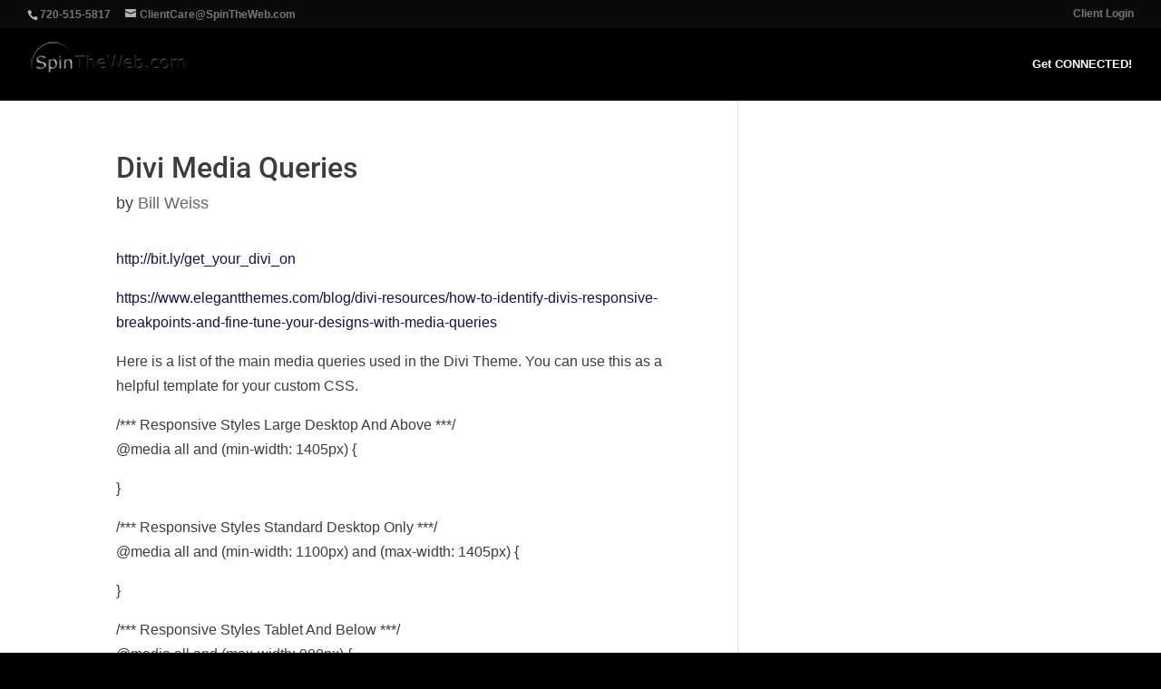

--- FILE ---
content_type: text/css
request_url: https://www.spintheweb.com/wp-content/et-cache/29236/et-divi-dynamic-tb-49866-29236-late.css?ver=1732617530
body_size: 174
content:
@font-face{font-family:FontAwesome;font-style:normal;font-weight:400;font-display:block;src:url(//www.spintheweb.com/wp-content/themes/Divi/core/admin/fonts/fontawesome/fa-regular-400.eot);src:url(//www.spintheweb.com/wp-content/themes/Divi/core/admin/fonts/fontawesome/fa-regular-400.eot?#iefix) format("embedded-opentype"),url(//www.spintheweb.com/wp-content/themes/Divi/core/admin/fonts/fontawesome/fa-regular-400.woff2) format("woff2"),url(//www.spintheweb.com/wp-content/themes/Divi/core/admin/fonts/fontawesome/fa-regular-400.woff) format("woff"),url(//www.spintheweb.com/wp-content/themes/Divi/core/admin/fonts/fontawesome/fa-regular-400.ttf) format("truetype"),url(//www.spintheweb.com/wp-content/themes/Divi/core/admin/fonts/fontawesome/fa-regular-400.svg#fontawesome) format("svg")}@font-face{font-family:FontAwesome;font-style:normal;font-weight:900;font-display:block;src:url(//www.spintheweb.com/wp-content/themes/Divi/core/admin/fonts/fontawesome/fa-solid-900.eot);src:url(//www.spintheweb.com/wp-content/themes/Divi/core/admin/fonts/fontawesome/fa-solid-900.eot?#iefix) format("embedded-opentype"),url(//www.spintheweb.com/wp-content/themes/Divi/core/admin/fonts/fontawesome/fa-solid-900.woff2) format("woff2"),url(//www.spintheweb.com/wp-content/themes/Divi/core/admin/fonts/fontawesome/fa-solid-900.woff) format("woff"),url(//www.spintheweb.com/wp-content/themes/Divi/core/admin/fonts/fontawesome/fa-solid-900.ttf) format("truetype"),url(//www.spintheweb.com/wp-content/themes/Divi/core/admin/fonts/fontawesome/fa-solid-900.svg#fontawesome) format("svg")}@font-face{font-family:FontAwesome;font-style:normal;font-weight:400;font-display:block;src:url(//www.spintheweb.com/wp-content/themes/Divi/core/admin/fonts/fontawesome/fa-brands-400.eot);src:url(//www.spintheweb.com/wp-content/themes/Divi/core/admin/fonts/fontawesome/fa-brands-400.eot?#iefix) format("embedded-opentype"),url(//www.spintheweb.com/wp-content/themes/Divi/core/admin/fonts/fontawesome/fa-brands-400.woff2) format("woff2"),url(//www.spintheweb.com/wp-content/themes/Divi/core/admin/fonts/fontawesome/fa-brands-400.woff) format("woff"),url(//www.spintheweb.com/wp-content/themes/Divi/core/admin/fonts/fontawesome/fa-brands-400.ttf) format("truetype"),url(//www.spintheweb.com/wp-content/themes/Divi/core/admin/fonts/fontawesome/fa-brands-400.svg#fontawesome) format("svg")}

--- FILE ---
content_type: text/css
request_url: https://www.spintheweb.com/wp-content/et-cache/29236/et-divi-dynamic-tb-49866-29236-late.css
body_size: 174
content:
@font-face{font-family:FontAwesome;font-style:normal;font-weight:400;font-display:block;src:url(//www.spintheweb.com/wp-content/themes/Divi/core/admin/fonts/fontawesome/fa-regular-400.eot);src:url(//www.spintheweb.com/wp-content/themes/Divi/core/admin/fonts/fontawesome/fa-regular-400.eot?#iefix) format("embedded-opentype"),url(//www.spintheweb.com/wp-content/themes/Divi/core/admin/fonts/fontawesome/fa-regular-400.woff2) format("woff2"),url(//www.spintheweb.com/wp-content/themes/Divi/core/admin/fonts/fontawesome/fa-regular-400.woff) format("woff"),url(//www.spintheweb.com/wp-content/themes/Divi/core/admin/fonts/fontawesome/fa-regular-400.ttf) format("truetype"),url(//www.spintheweb.com/wp-content/themes/Divi/core/admin/fonts/fontawesome/fa-regular-400.svg#fontawesome) format("svg")}@font-face{font-family:FontAwesome;font-style:normal;font-weight:900;font-display:block;src:url(//www.spintheweb.com/wp-content/themes/Divi/core/admin/fonts/fontawesome/fa-solid-900.eot);src:url(//www.spintheweb.com/wp-content/themes/Divi/core/admin/fonts/fontawesome/fa-solid-900.eot?#iefix) format("embedded-opentype"),url(//www.spintheweb.com/wp-content/themes/Divi/core/admin/fonts/fontawesome/fa-solid-900.woff2) format("woff2"),url(//www.spintheweb.com/wp-content/themes/Divi/core/admin/fonts/fontawesome/fa-solid-900.woff) format("woff"),url(//www.spintheweb.com/wp-content/themes/Divi/core/admin/fonts/fontawesome/fa-solid-900.ttf) format("truetype"),url(//www.spintheweb.com/wp-content/themes/Divi/core/admin/fonts/fontawesome/fa-solid-900.svg#fontawesome) format("svg")}@font-face{font-family:FontAwesome;font-style:normal;font-weight:400;font-display:block;src:url(//www.spintheweb.com/wp-content/themes/Divi/core/admin/fonts/fontawesome/fa-brands-400.eot);src:url(//www.spintheweb.com/wp-content/themes/Divi/core/admin/fonts/fontawesome/fa-brands-400.eot?#iefix) format("embedded-opentype"),url(//www.spintheweb.com/wp-content/themes/Divi/core/admin/fonts/fontawesome/fa-brands-400.woff2) format("woff2"),url(//www.spintheweb.com/wp-content/themes/Divi/core/admin/fonts/fontawesome/fa-brands-400.woff) format("woff"),url(//www.spintheweb.com/wp-content/themes/Divi/core/admin/fonts/fontawesome/fa-brands-400.ttf) format("truetype"),url(//www.spintheweb.com/wp-content/themes/Divi/core/admin/fonts/fontawesome/fa-brands-400.svg#fontawesome) format("svg")}

--- FILE ---
content_type: text/plain
request_url: https://www.google-analytics.com/j/collect?v=1&_v=j102&a=2000416020&t=pageview&_s=1&dl=https%3A%2F%2Fwww.spintheweb.com%2Fdivi-media-queries%2F&ul=en-us%40posix&dt=Divi%20Media%20Queries%20%7C%20Spin%20The%20Web&sr=1280x720&vp=1280x720&_u=IEBAAEABAAAAACAAI~&jid=245952618&gjid=1162442105&cid=832154730.1769083483&tid=UA-26011881-1&_gid=1278141819.1769083483&_r=1&_slc=1&z=73168972
body_size: -451
content:
2,cG-G6MFB9C31V